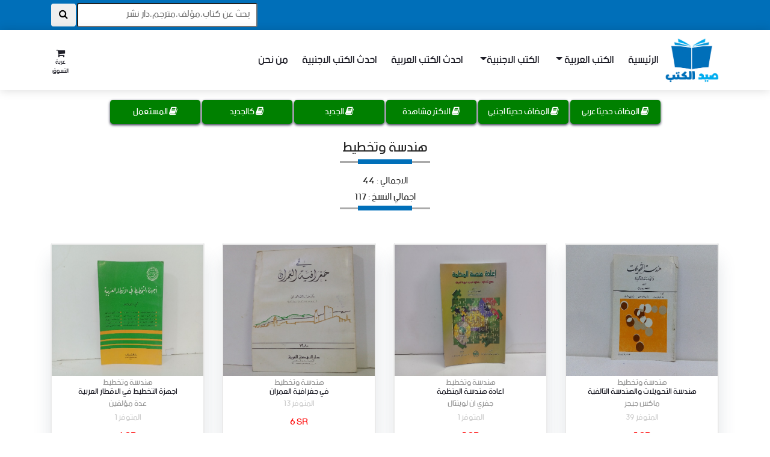

--- FILE ---
content_type: text/html; charset=UTF-8
request_url: https://saydelkutub.com/books.php?ca=%D9%87%D9%86%D8%AF%D8%B3%D8%A9%20%D9%88%D8%AA%D8%AE%D8%B7%D9%8A%D8%B7
body_size: 8318
content:

<!DOCTYPE html>

<html lang="ar">

<head>

	<meta charset="utf-8">

	<meta http-equiv="X-UA-Compatible" content="IE=edge">

	<meta name="viewport" content="width=device-width, initial-scale=1">

	<link rel="shortcut icon" href="img/ico.png">

	
			<title>هندسة وتخطيط</title>

			
		<meta name="description" content="صيد الكتب منصة عربية لتوفير الكتب و تسهيل الحصول عليها - انشئ متجرك لبيع الكتب اونلاين بكل سهولة" />

		<meta name="keywords" content="كتب عربية, مكتبة, متجر, كتاب, شراء, مؤلفات, تسوق, التسوق السريع, arabic, arabic books, arab books" />

		
	<meta name="robots" content="INDEX,FOLLOW" />

	<link rel="stylesheet" type="text/css" href="styles/bootstrap4/bootstrap.min.css">

	<link href="plugins/font-awesome-4.7.0/css/font-awesome.min.css" rel="stylesheet" type="text/css">

	<link rel="stylesheet" type="text/css" href="styles/main_styles6.css">

	<link rel="stylesheet" type="text/css" href="styles/responsive5.css">

	<style type="text/css">

	.dropdown-menu{min-width:100%;padding:0;font-size:1em;border:none;border-radius:0}.dropdown-menu>li>a{color:#000;padding:10px 15px}.dropdown-menu{left:auto;float:right;text-align:right}.dropdown-menu>li{display:block}.dropdown-menu>li>a:focus,.dropdown-menu>li>a:hover{color:#fff;background-color:#00adef}

	.catfootr{margin-top:3px;text-align:center}.catfootr a{color:#fff;width:150px;display:inline-block;background:#006fb9;border-radius:5px;box-shadow:0 2px 4px #2d2d46;line-height:40px;margin-bottom:6px;font-size:15px;text-decoration:none}



	.product_image img

	{

		height: 220px;

	}

	.product-item {

		height: 390px;

	}

	@media screen and (max-width: 906px){

		.product_image img {

			height: 150px;

		}

		.product-item {

			height: 325px;

		}

	}

</style>

<script src="js/jquery_2.2.0.min.js"></script>

</head>



<body>

	<div class="super_container">

		<header class="header trans_300">

			<div class="top_nav">

				<div class="container">

					<div class="row">

						<div class="col-md-6">

							<div class="top_nav_left"><div class="search-container">

								<form action="search.php">

									<button class="btn btn-default" type="submit"><i class="fa fa-search"></i></button>

									<input style="width: 300px; height: 40px; text-align: right; padding-right: 10px; border-radius: 3px;" type="text" placeholder="بحث عن كتاب،مؤلف،مترجم،دار نشر" name="se">



								</form>

							</div></div>

						</div>

						<div class="col-md-6 text-right">

							<div class="top_nav_right">



							</div>

						</div>

					</div>

				</div>

			</div>

			<!-- Main Navigation -->

			<div dir="rtl" class="main_nav_container">

				<div class="container">

					<div class="row">

						<div class="col-lg-12 text-right">



							<nav class="navbar">

								<a href="./"><img class="logo_sd" src="img/sd.png" alt="صيد الكتب"></a>

								<ul class="navbar_menu">



									<li><a href="./">الرئيسية</a></li>

									<li class="adel" class="dropdown">

										<a href="#" class="dropdown-toggle" data-toggle="dropdown" role="button" aria-haspopup="true" aria-expanded="false">الكتب العربية <span class="caret"></span></a>

										<ul style="min-width: 200px; height: 500px; overflow-y: auto;" class="dropdown-menu dropdown-menu-right">



											<li style="border-bottom: 1px #eee solid"><a href="books.php?ca=منوعات">منوعات</a></li><li style="border-bottom: 1px #eee solid"><a href="books.php?ca=مجلات">مجلات</a></li><li style="border-bottom: 1px #eee solid"><a href="books.php?ca=كتب قيمة">كتب قيمة</a></li><li style="border-bottom: 1px #eee solid"><a href="books.php?ca=كتب ممتازه">كتب ممتازه</a></li><li style="border-bottom: 1px #eee solid"><a href="books.php?ca=مكتبة اطفال">مكتبة اطفال</a></li><li style="border-bottom: 1px #eee solid"><a href="books.php?ca=ثقافة اسلامية">ثقافة اسلامية</a></li><li style="border-bottom: 1px #eee solid"><a href="books.php?ca=دينية">دينية</a></li><li style="border-bottom: 1px #eee solid"><a href="books.php?ca=تعليم وتدريس">تعليم وتدريس</a></li><li style="border-bottom: 1px #eee solid"><a href="books.php?ca=مجلدات غير مكتملة">مجلدات غير مكتملة</a></li><li style="border-bottom: 1px #eee solid"><a href="books.php?ca=ثقافة إسلامية">ثقافة إسلامية</a></li><li style="border-bottom: 1px #eee solid"><a href="books.php?ca=تكنولوجيا وبرمجة">تكنولوجيا وبرمجة</a></li><li style="border-bottom: 1px #eee solid"><a href="books.php?ca=شعر">شعر</a></li><li style="border-bottom: 1px #eee solid"><a href="books.php?ca=الصحة">الصحة</a></li><li style="border-bottom: 1px #eee solid"><a href="books.php?ca=قصص وروايات">قصص وروايات</a></li><li style="border-bottom: 1px #eee solid"><a href="books.php?ca=تربية">تربية</a></li><li style="border-bottom: 1px #eee solid"><a href="books.php?ca=حديث">حديث</a></li><li style="border-bottom: 1px #eee solid"><a href="books.php?ca=ثقافة عامة ومعلومات">ثقافة عامة ومعلومات</a></li><li style="border-bottom: 1px #eee solid"><a href="books.php?ca=محاسبة">محاسبة</a></li><li style="border-bottom: 1px #eee solid"><a href="books.php?ca=رياضيات">رياضيات</a></li><li style="border-bottom: 1px #eee solid"><a href="books.php?ca=جغرافيا ومناخ">جغرافيا ومناخ</a></li><li style="border-bottom: 1px #eee solid"><a href="books.php?ca=المجتمع">المجتمع</a></li><li style="border-bottom: 1px #eee solid"><a href="books.php?ca=رياضة">رياضة</a></li><li style="border-bottom: 1px #eee solid"><a href="books.php?ca=إدارة">إدارة</a></li><li style="border-bottom: 1px #eee solid"><a href="books.php?ca=إعلام">إعلام</a></li><li style="border-bottom: 1px #eee solid"><a href="books.php?ca=كيمياء">كيمياء</a></li><li style="border-bottom: 1px #eee solid"><a href="books.php?ca=المرأة والجمال">المرأة والجمال</a></li><li style="border-bottom: 1px #eee solid"><a href="books.php?ca=لغة عربية">لغة عربية</a></li><li style="border-bottom: 1px #eee solid"><a href="books.php?ca=اقتصاد">اقتصاد</a></li><li style="border-bottom: 1px #eee solid"><a href="books.php?ca=كتب مختارة">كتب مختارة</a></li><li style="border-bottom: 1px #eee solid"><a href="books.php?ca=اعلام">اعلام</a></li><li style="border-bottom: 1px #eee solid"><a href="books.php?ca=تصفية الكتب">تصفية الكتب</a></li><li style="border-bottom: 1px #eee solid"><a href="books.php?ca=إقتصاد">إقتصاد</a></li><li style="border-bottom: 1px #eee solid"><a href="books.php?ca=الطبخ">الطبخ</a></li><li style="border-bottom: 1px #eee solid"><a href="books.php?ca=الاسرة ">الاسرة </a></li><li style="border-bottom: 1px #eee solid"><a href="books.php?ca=مكتبات">مكتبات</a></li><li style="border-bottom: 1px #eee solid"><a href="books.php?ca=تنمية وتطوير الذات">تنمية وتطوير الذات</a></li><li style="border-bottom: 1px #eee solid"><a href="books.php?ca=تفسير">تفسير</a></li><li style="border-bottom: 1px #eee solid"><a href="books.php?ca=فقه">فقه</a></li><li style="border-bottom: 1px #eee solid"><a href="books.php?ca=نصوص ومذكرات ورسائل ودراسات ومقالات">نصوص ومذكرات ورسائل ودراسات ومقالات</a></li><li style="border-bottom: 1px #eee solid"><a href="books.php?ca=هندسة وتخطيط">هندسة وتخطيط</a></li><li style="border-bottom: 1px #eee solid"><a href="books.php?ca=ادارة">ادارة</a></li><li style="border-bottom: 1px #eee solid"><a href="books.php?ca=علم نفس">علم نفس</a></li><li style="border-bottom: 1px #eee solid"><a href="books.php?ca=فتاوى">فتاوى</a></li><li style="border-bottom: 1px #eee solid"><a href="books.php?ca=زراعة وثروة حيوانية">زراعة وثروة حيوانية</a></li><li style="border-bottom: 1px #eee solid"><a href="books.php?ca=جغرافية ">جغرافية </a></li><li style="border-bottom: 1px #eee solid"><a href="books.php?ca=التدخين والخمر والمخدرات">التدخين والخمر والمخدرات</a></li><li style="border-bottom: 1px #eee solid"><a href="books.php?ca=سياسة">سياسة</a></li><li style="border-bottom: 1px #eee solid"><a href="books.php?ca=تسويق">تسويق</a></li><li style="border-bottom: 1px #eee solid"><a href="books.php?ca=فيزياء">فيزياء</a></li><li style="border-bottom: 1px #eee solid"><a href="books.php?ca=صناعة">صناعة</a></li><li style="border-bottom: 1px #eee solid"><a href="books.php?ca=قانون">قانون</a></li><li style="border-bottom: 1px #eee solid"><a href="books.php?ca=غذاء">غذاء</a></li><li style="border-bottom: 1px #eee solid"><a href="books.php?ca=الأسرة">الأسرة</a></li><li style="border-bottom: 1px #eee solid"><a href="books.php?ca=تاريخ">تاريخ</a></li><li style="border-bottom: 1px #eee solid"><a href="books.php?ca=بنوك ومصارف">بنوك ومصارف</a></li><li style="border-bottom: 1px #eee solid"><a href="books.php?ca=البيئة">البيئة</a></li><li style="border-bottom: 1px #eee solid"><a href="books.php?ca=كتب يوجد عليها رطوبة">كتب يوجد عليها رطوبة</a></li><li style="border-bottom: 1px #eee solid"><a href="books.php?ca=اسعار خاصة">اسعار خاصة</a></li><li style="border-bottom: 1px #eee solid"><a href="books.php?ca=ادب ونثر">ادب ونثر</a></li><li style="border-bottom: 1px #eee solid"><a href="books.php?ca=مناهج">مناهج</a></li><li style="border-bottom: 1px #eee solid"><a href="books.php?ca=تنمية بشرية">تنمية بشرية</a></li><li style="border-bottom: 1px #eee solid"><a href="books.php?ca=السينما والمسرح">السينما والمسرح</a></li><li style="border-bottom: 1px #eee solid"><a href="books.php?ca=أدب ونثر">أدب ونثر</a></li><li style="border-bottom: 1px #eee solid"><a href="books.php?ca=بحوث ومصادر">بحوث ومصادر</a></li><li style="border-bottom: 1px #eee solid"><a href="books.php?ca=الشباب">الشباب</a></li><li style="border-bottom: 1px #eee solid"><a href="books.php?ca=قصص">قصص</a></li><li style="border-bottom: 1px #eee solid"><a href="books.php?ca=إستثمار">إستثمار</a></li><li style="border-bottom: 1px #eee solid"><a href="books.php?ca=كتب قديمة">كتب قديمة</a></li><li style="border-bottom: 1px #eee solid"><a href="books.php?ca=كتب ممتازة">كتب ممتازة</a></li><li style="border-bottom: 1px #eee solid"><a href="books.php?ca=كتب عربية مخفضة">كتب عربية مخفضة</a></li><li style="border-bottom: 1px #eee solid"><a href="books.php?ca=كتب توجد عليها مراجعات من الداخل">كتب توجد عليها مراجعات من الداخل</a></li><li style="border-bottom: 1px #eee solid"><a href="books.php?ca=ترجمة ولغات">ترجمة ولغات</a></li><li style="border-bottom: 1px #eee solid"><a href="books.php?ca=فقة">فقة</a></li><li style="border-bottom: 1px #eee solid"><a href="books.php?ca=منواعات">منواعات</a></li><li style="border-bottom: 1px #eee solid"><a href="books.php?ca=علم النفس">علم النفس</a></li><li style="border-bottom: 1px #eee solid"><a href="books.php?ca=الاسره">الاسره</a></li><li style="border-bottom: 1px #eee solid"><a href="books.php?ca=المراة والجمال">المراة والجمال</a></li><li style="border-bottom: 1px #eee solid"><a href="books.php?ca=اطفال">اطفال</a></li><li style="border-bottom: 1px #eee solid"><a href="books.php?ca=عدة مؤلفين ">عدة مؤلفين </a></li><li style="border-bottom: 1px #eee solid"><a href="books.php?ca=ممتاز">ممتاز</a></li><li style="border-bottom: 1px #eee solid"><a href="books.php?ca=استثمار">استثمار</a></li><li style="border-bottom: 1px #eee solid"><a href="books.php?ca=اداره">اداره</a></li><li style="border-bottom: 1px #eee solid"><a href="books.php?ca=كتب 10 ريال">كتب 10 ريال</a></li><li style="border-bottom: 1px #eee solid"><a href="books.php?ca=منوع">منوع</a></li><li style="border-bottom: 1px #eee solid"><a href="books.php?ca=كتب قيمه">كتب قيمه</a></li><li style="border-bottom: 1px #eee solid"><a href="books.php?ca=المجلة العربية">المجلة العربية</a></li><li style="border-bottom: 1px #eee solid"><a href="books.php?ca=عروض من 1 الى 5 ريال">عروض من 1 الى 5 ريال</a></li><li style="border-bottom: 1px #eee solid"><a href="books.php?ca=أحياء">أحياء</a></li><li style="border-bottom: 1px #eee solid"><a href="books.php?ca=حدي">حدي</a></li><li style="border-bottom: 1px #eee solid"><a href="books.php?ca=جداول ">جداول </a></li>
										</ul>

									</li>

									<li class="adel" class="dropdown">

										<a href="#" class="dropdown-toggle" data-toggle="dropdown" role="button" aria-haspopup="true" aria-expanded="false">الكتب الاجنبية<span class="caret"></span></a>

										<ul style="min-width: 200px; height: 500px; overflow-y: auto;" class="dropdown-menu dropdown-menu-right">



											<li style="border-bottom: 1px #eee solid"><a href="books.php?ca=Mix">Mix</a></li><li style="border-bottom: 1px #eee solid"><a href="books.php?ca=Family">Family</a></li><li style="border-bottom: 1px #eee solid"><a href="books.php?ca=Stories and novels">Stories and novels</a></li><li style="border-bottom: 1px #eee solid"><a href="books.php?ca=Petroleum, Oil and Energy">Petroleum, Oil and Energy</a></li>
										</ul>

									</li>

									<li><a href="books_ar.php">احدث الكتب العربية</a></li>

									<li><a href="books_en.php">احدث الكتب الاجنبية</a></li>

									<li><a href="about.php">من نحن</a></li>


								</ul>



							</nav>

							<nav style="float: left; left: -25px;" class="navbar navbar_left">

							<ul class="navbar_user">	

								<li class="checkout">

									<a class="add-qty" href="cart.php">

										<i class="fa fa-shopping-cart"></i><span style="font-size: 10px">عربة التسوق</span>

										


									</a>

								</li>

							</ul>



							<ul class="navbar_user">

								<div class="div-only-mobile hamburger_container">

									<li class="checkout">

										<div style="display: flex;flex-direction: column;width: 40px;height: 40px;">

											<i class="fa fa-bars"></i><span style="font-size: 10px">قائمة الموقع</span>

										</div>

									</li>

								</div>

							</ul>



						</nav>

					</div>

				</div>

			</div>

		</div>



		<div id="myDIV" dir="rtl" class="div-only-mobile">



			<form action="search.php" class="">



				<input autocomplete="off" id="search_id" class="form-control" type="text" name="se" placeholder="بحث عن كتاب،مؤلف،مترجم،دار نشر">

				<button style="position: absolute; left: 0; top: 0;" class="btn">

					<i class="fa fa-search"></i>

				</button>



				<div id="myInputautocomplete-list" class="autocomplete-items">



				</div>

			</form>

		</div>

	</header>

	<div class="fs_menu_overlay"></div>

	<div class="hamburger_menu">

		<div class="hamburger_close"><i class="fa fa-times" aria-hidden="true"></i></div>

		<div class="hamburger_menu_content text-right">

			<ul class="menu_top_nav">

				
					<li class="menu_item"><a href="./">الرئيسية</a></li>

					<li class="menu_item has-children">

						<a href="#"><i class="fa fa-angle-down"></i> الكتب العربية</a>

						<ul style="height: 250px; overflow-y: auto;" class="menu_selection">

							<li><a href="books.php?ca=منوعات">منوعات</a></li><li><a href="books.php?ca=مجلات">مجلات</a></li><li><a href="books.php?ca=كتب قيمة">كتب قيمة</a></li><li><a href="books.php?ca=كتب ممتازه">كتب ممتازه</a></li><li><a href="books.php?ca=مكتبة اطفال">مكتبة اطفال</a></li><li><a href="books.php?ca=ثقافة اسلامية">ثقافة اسلامية</a></li><li><a href="books.php?ca=دينية">دينية</a></li><li><a href="books.php?ca=تعليم وتدريس">تعليم وتدريس</a></li><li><a href="books.php?ca=مجلدات غير مكتملة">مجلدات غير مكتملة</a></li><li><a href="books.php?ca=ثقافة إسلامية">ثقافة إسلامية</a></li><li><a href="books.php?ca=تكنولوجيا وبرمجة">تكنولوجيا وبرمجة</a></li><li><a href="books.php?ca=شعر">شعر</a></li><li><a href="books.php?ca=الصحة">الصحة</a></li><li><a href="books.php?ca=قصص وروايات">قصص وروايات</a></li><li><a href="books.php?ca=تربية">تربية</a></li><li><a href="books.php?ca=حديث">حديث</a></li><li><a href="books.php?ca=ثقافة عامة ومعلومات">ثقافة عامة ومعلومات</a></li><li><a href="books.php?ca=محاسبة">محاسبة</a></li><li><a href="books.php?ca=رياضيات">رياضيات</a></li><li><a href="books.php?ca=جغرافيا ومناخ">جغرافيا ومناخ</a></li><li><a href="books.php?ca=المجتمع">المجتمع</a></li><li><a href="books.php?ca=رياضة">رياضة</a></li><li><a href="books.php?ca=إدارة">إدارة</a></li><li><a href="books.php?ca=إعلام">إعلام</a></li><li><a href="books.php?ca=كيمياء">كيمياء</a></li><li><a href="books.php?ca=المرأة والجمال">المرأة والجمال</a></li><li><a href="books.php?ca=لغة عربية">لغة عربية</a></li><li><a href="books.php?ca=اقتصاد">اقتصاد</a></li><li><a href="books.php?ca=كتب مختارة">كتب مختارة</a></li><li><a href="books.php?ca=اعلام">اعلام</a></li><li><a href="books.php?ca=تصفية الكتب">تصفية الكتب</a></li><li><a href="books.php?ca=إقتصاد">إقتصاد</a></li><li><a href="books.php?ca=الطبخ">الطبخ</a></li><li><a href="books.php?ca=الاسرة ">الاسرة </a></li><li><a href="books.php?ca=مكتبات">مكتبات</a></li><li><a href="books.php?ca=تنمية وتطوير الذات">تنمية وتطوير الذات</a></li><li><a href="books.php?ca=تفسير">تفسير</a></li><li><a href="books.php?ca=فقه">فقه</a></li><li><a href="books.php?ca=نصوص ومذكرات ورسائل ودراسات ومقالات">نصوص ومذكرات ورسائل ودراسات ومقالات</a></li><li><a href="books.php?ca=هندسة وتخطيط">هندسة وتخطيط</a></li><li><a href="books.php?ca=ادارة">ادارة</a></li><li><a href="books.php?ca=علم نفس">علم نفس</a></li><li><a href="books.php?ca=فتاوى">فتاوى</a></li><li><a href="books.php?ca=زراعة وثروة حيوانية">زراعة وثروة حيوانية</a></li><li><a href="books.php?ca=جغرافية ">جغرافية </a></li><li><a href="books.php?ca=التدخين والخمر والمخدرات">التدخين والخمر والمخدرات</a></li><li><a href="books.php?ca=سياسة">سياسة</a></li><li><a href="books.php?ca=تسويق">تسويق</a></li><li><a href="books.php?ca=فيزياء">فيزياء</a></li><li><a href="books.php?ca=صناعة">صناعة</a></li><li><a href="books.php?ca=قانون">قانون</a></li><li><a href="books.php?ca=غذاء">غذاء</a></li><li><a href="books.php?ca=الأسرة">الأسرة</a></li><li><a href="books.php?ca=تاريخ">تاريخ</a></li><li><a href="books.php?ca=بنوك ومصارف">بنوك ومصارف</a></li><li><a href="books.php?ca=البيئة">البيئة</a></li><li><a href="books.php?ca=كتب يوجد عليها رطوبة">كتب يوجد عليها رطوبة</a></li><li><a href="books.php?ca=اسعار خاصة">اسعار خاصة</a></li><li><a href="books.php?ca=ادب ونثر">ادب ونثر</a></li><li><a href="books.php?ca=مناهج">مناهج</a></li><li><a href="books.php?ca=تنمية بشرية">تنمية بشرية</a></li><li><a href="books.php?ca=السينما والمسرح">السينما والمسرح</a></li><li><a href="books.php?ca=أدب ونثر">أدب ونثر</a></li><li><a href="books.php?ca=بحوث ومصادر">بحوث ومصادر</a></li><li><a href="books.php?ca=الشباب">الشباب</a></li><li><a href="books.php?ca=قصص">قصص</a></li><li><a href="books.php?ca=إستثمار">إستثمار</a></li><li><a href="books.php?ca=كتب قديمة">كتب قديمة</a></li><li><a href="books.php?ca=كتب ممتازة">كتب ممتازة</a></li><li><a href="books.php?ca=كتب عربية مخفضة">كتب عربية مخفضة</a></li><li><a href="books.php?ca=كتب توجد عليها مراجعات من الداخل">كتب توجد عليها مراجعات من الداخل</a></li><li><a href="books.php?ca=ترجمة ولغات">ترجمة ولغات</a></li><li><a href="books.php?ca=فقة">فقة</a></li><li><a href="books.php?ca=منواعات">منواعات</a></li><li><a href="books.php?ca=علم النفس">علم النفس</a></li><li><a href="books.php?ca=الاسره">الاسره</a></li><li><a href="books.php?ca=المراة والجمال">المراة والجمال</a></li><li><a href="books.php?ca=اطفال">اطفال</a></li><li><a href="books.php?ca=عدة مؤلفين ">عدة مؤلفين </a></li><li><a href="books.php?ca=ممتاز">ممتاز</a></li><li><a href="books.php?ca=استثمار">استثمار</a></li><li><a href="books.php?ca=اداره">اداره</a></li><li><a href="books.php?ca=كتب 10 ريال">كتب 10 ريال</a></li><li><a href="books.php?ca=منوع">منوع</a></li><li><a href="books.php?ca=كتب قيمه">كتب قيمه</a></li><li><a href="books.php?ca=المجلة العربية">المجلة العربية</a></li><li><a href="books.php?ca=عروض من 1 الى 5 ريال">عروض من 1 الى 5 ريال</a></li><li><a href="books.php?ca=أحياء">أحياء</a></li><li><a href="books.php?ca=حدي">حدي</a></li><li><a href="books.php?ca=جداول ">جداول </a></li>


						</ul>

					</li>

					<li class="menu_item has-children">

						<a href="#"><i class="fa fa-angle-down"></i> الكتب الاجنبية</a>

						<ul style="height: 250px; overflow-y: auto;" class="menu_selection">

							<li><a href="books.php?ca=Mix">Mix</a></li><li><a href="books.php?ca=Family">Family</a></li><li><a href="books.php?ca=Stories and novels">Stories and novels</a></li><li><a href="books.php?ca=Petroleum, Oil and Energy">Petroleum, Oil and Energy</a></li>


						</ul>

					</li>

					<li class="menu_item"><a href="books_ar.php">احدث الكتب العربية</a></li>

									<li class="menu_item"><a href="books_en.php">احدث الكتب الاجنبية</a></li>

					



					<li class="menu_item"><a href="about.php">من نحن</a></li>

				</ul>

			</div>

		</div>

		<br>

		<br>

		<br>

		<br>



<!-- <div id="demo" class="carousel slide" data-ride="carousel">

  <div class="carousel-inner">



    <div class="carousel-item active">

      <a href="https://fastorder.store/offer_ramadan.php"><img style="width: 100%" src="img/ramadan_m.jpeg" alt="معرض الكتب المخفضة"></a>

    </div>



  </div>

  <a class="carousel-control-prev" href="#demo" data-slide="prev">

    <span class="carousel-control-prev-icon"></span>

  </a>

  <a class="carousel-control-next" href="#demo" data-slide="next">

    <span class="carousel-control-next-icon"></span>

  </a>

</div> -->




<div style="margin-top: 70px" class="catfootr hed4" dir="rtl">



		<a style="background-color: green" href="books_ar.php"><i class="fa fa-book"></i> المضاف حديثا عربي</a>



		<a style="background-color: green" href="books_en.php"><i class="fa fa-book"></i> المضاف حديثا اجنبي</a>



		<a style="background-color: green" href="sort.php?s=most_vw"><i class="fa fa-book"></i> الاكثر مشاهدة</a>



		<a style="background-color: green" href="sort.php?s=new"><i class="fa fa-book"></i> الجديد</a>



		<a style="background-color: green" href="sort.php?s=new2"><i class="fa fa-book"></i> كالجديد</a>



		<a style="background-color: green" href="sort.php?s=used"><i class="fa fa-book"></i> المستعمل</a>



	</div>


<div class="container">
	<div class="hed">
		<div dir="rtl" class="hi">
			<h4 class="about-header">هندسة وتخطيط</h4>
		</div>
		<div class="line">
			<span></span>
		</div>
	</div>

	<div class="hed">
		<div class="hi">
			<h5 class="about-header">الاجمالي : 44</h5>
			<h5 class="about-header">اجمالي النسخ : 117</h5>
		</div>
		<div class="line">
			<span></span>
		</div>
	</div>

	<div class="row">
					<div class="col-md-3">
				<a href="book.php?n=205839"><div class="product-grid">
					<div class="product-item men">
						<div class="product discount product_filter">
							<div class="product_image">
								<img src="https://fastorder.store/img/offers/696e2bd44baa7.jpg" alt="اجهزة التخطيط في الاقطار العربية">							</div>
							
							<p style="margin-top: 5px; margin-bottom: 0; line-height: 14px;" class="text-center">هندسة وتخطيط</p>
							<div class="product_info">
								<h6 class="product_name"><a href="book.php?n=205839">اجهزة التخطيط في الاقطار العربية</a></h6>
								<p style="margin-top: -8px; margin-bottom: 0;" class="text-center">عدة مؤلفين </p>
								<p style="color: #cecece;" class="product-category">المتوفر 1</p>
								<div style="margin-top: -8px; margin-bottom: 0;" class="product_price">6 SR</div>
							</div>
						</div>
						<input type="hidden" id="is_fast_order" value="1" name="is_fast_order">
						<div id="205839" class="red_button add_to_cart_button"><div style="color: #fff">اضف للعربة <i class="fa fa-shopping-cart"></i></div></div>
					</div>
				</div></a>
			</div>
						<div class="col-md-3">
				<a href="book.php?n=99732"><div class="product-grid">
					<div class="product-item men">
						<div class="product discount product_filter">
							<div class="product_image">
								<img src="https://fastorder.store/img/offers/63942d29df04b.jpg" alt="في جغرافية العمران">							</div>
							
							<p style="margin-top: 5px; margin-bottom: 0; line-height: 14px;" class="text-center">هندسة وتخطيط</p>
							<div class="product_info">
								<h6 class="product_name"><a href="book.php?n=99732">في جغرافية العمران</a></h6>
								<p style="margin-top: -8px; margin-bottom: 0;" class="text-center"></p>
								<p style="color: #cecece;" class="product-category">المتوفر 13</p>
								<div style="margin-top: -8px; margin-bottom: 0;" class="product_price">6 SR</div>
							</div>
						</div>
						<input type="hidden" id="is_fast_order" value="1" name="is_fast_order">
						<div id="99732" class="red_button add_to_cart_button"><div style="color: #fff">اضف للعربة <i class="fa fa-shopping-cart"></i></div></div>
					</div>
				</div></a>
			</div>
						<div class="col-md-3">
				<a href="book.php?n=204363"><div class="product-grid">
					<div class="product-item men">
						<div class="product discount product_filter">
							<div class="product_image">
								<img src="https://fastorder.store/img/offers/695e494f6b5bd.jpg" alt="اعادة هندسة المنظمة">							</div>
							
							<p style="margin-top: 5px; margin-bottom: 0; line-height: 14px;" class="text-center">هندسة وتخطيط</p>
							<div class="product_info">
								<h6 class="product_name"><a href="book.php?n=204363">اعادة هندسة المنظمة</a></h6>
								<p style="margin-top: -8px; margin-bottom: 0;" class="text-center">جفري ان لوينثال</p>
								<p style="color: #cecece;" class="product-category">المتوفر 1</p>
								<div style="margin-top: -8px; margin-bottom: 0;" class="product_price">5 SR</div>
							</div>
						</div>
						<input type="hidden" id="is_fast_order" value="1" name="is_fast_order">
						<div id="204363" class="red_button add_to_cart_button"><div style="color: #fff">اضف للعربة <i class="fa fa-shopping-cart"></i></div></div>
					</div>
				</div></a>
			</div>
						<div class="col-md-3">
				<a href="book.php?n=159080"><div class="product-grid">
					<div class="product-item men">
						<div class="product discount product_filter">
							<div class="product_image">
								<img src="https://fastorder.store/img/offers/6798c2b9a65dc.jpg" alt="هندسة التحويلات والهندسة التالفية">							</div>
							
							<p style="margin-top: 5px; margin-bottom: 0; line-height: 14px;" class="text-center">هندسة وتخطيط</p>
							<div class="product_info">
								<h6 class="product_name"><a href="book.php?n=159080">هندسة التحويلات والهندسة التالفية</a></h6>
								<p style="margin-top: -8px; margin-bottom: 0;" class="text-center">ماكس جيجر</p>
								<p style="color: #cecece;" class="product-category">المتوفر 39</p>
								<div style="margin-top: -8px; margin-bottom: 0;" class="product_price">5 SR</div>
							</div>
						</div>
						<input type="hidden" id="is_fast_order" value="1" name="is_fast_order">
						<div id="159080" class="red_button add_to_cart_button"><div style="color: #fff">اضف للعربة <i class="fa fa-shopping-cart"></i></div></div>
					</div>
				</div></a>
			</div>
						<div class="col-md-3">
				<a href="book.php?n=184208"><div class="product-grid">
					<div class="product-item men">
						<div class="product discount product_filter">
							<div class="product_image">
								<img src="https://fastorder.store/img/offers/6863bf24b0d0e.jpg" alt="حساب التفاضل والهندسة التحليلية">							</div>
							
							<p style="margin-top: 5px; margin-bottom: 0; line-height: 14px;" class="text-center">هندسة وتخطيط</p>
							<div class="product_info">
								<h6 class="product_name"><a href="book.php?n=184208">حساب التفاضل والهندسة التحليلية</a></h6>
								<p style="margin-top: -8px; margin-bottom: 0;" class="text-center">ابراهيم سرميني</p>
								<p style="color: #cecece;" class="product-category">المتوفر 1</p>
								<div style="margin-top: -8px; margin-bottom: 0;" class="product_price">15 SR</div>
							</div>
						</div>
						<input type="hidden" id="is_fast_order" value="1" name="is_fast_order">
						<div id="184208" class="red_button add_to_cart_button"><div style="color: #fff">اضف للعربة <i class="fa fa-shopping-cart"></i></div></div>
					</div>
				</div></a>
			</div>
						<div class="col-md-3">
				<a href="book.php?n=197814"><div class="product-grid">
					<div class="product-item men">
						<div class="product discount product_filter">
							<div class="product_image">
								<img src="https://fastorder.store/img/offers/68f09d5f5d06b.jpg" alt="اسس تصميم الابنيية السكنية ">							</div>
							
							<p style="margin-top: 5px; margin-bottom: 0; line-height: 14px;" class="text-center">هندسة وتخطيط</p>
							<div class="product_info">
								<h6 class="product_name"><a href="book.php?n=197814">اسس تصميم الابنيية السكنية </a></h6>
								<p style="margin-top: -8px; margin-bottom: 0;" class="text-center">عدة مؤلفين </p>
								<p style="color: #cecece;" class="product-category">المتوفر 1</p>
								<div style="margin-top: -8px; margin-bottom: 0;" class="product_price">6 SR</div>
							</div>
						</div>
						<input type="hidden" id="is_fast_order" value="1" name="is_fast_order">
						<div id="197814" class="red_button add_to_cart_button"><div style="color: #fff">اضف للعربة <i class="fa fa-shopping-cart"></i></div></div>
					</div>
				</div></a>
			</div>
						<div class="col-md-3">
				<a href="book.php?n=196999"><div class="product-grid">
					<div class="product-item men">
						<div class="product discount product_filter">
							<div class="product_image">
								<img src="https://fastorder.store/img/offers/68e7b75e0fe2e.jpg" alt="تطبيقات الميكانيكا الهندسية ج3">							</div>
							
							<p style="margin-top: 5px; margin-bottom: 0; line-height: 14px;" class="text-center">هندسة وتخطيط</p>
							<div class="product_info">
								<h6 class="product_name"><a href="book.php?n=196999">تطبيقات الميكانيكا الهندسية ج3</a></h6>
								<p style="margin-top: -8px; margin-bottom: 0;" class="text-center">عدة مؤلفين</p>
								<p style="color: #cecece;" class="product-category">المتوفر 1</p>
								<div style="margin-top: -8px; margin-bottom: 0;" class="product_price">5 SR</div>
							</div>
						</div>
						<input type="hidden" id="is_fast_order" value="1" name="is_fast_order">
						<div id="196999" class="red_button add_to_cart_button"><div style="color: #fff">اضف للعربة <i class="fa fa-shopping-cart"></i></div></div>
					</div>
				</div></a>
			</div>
						<div class="col-md-3">
				<a href="book.php?n=167863"><div class="product-grid">
					<div class="product-item men">
						<div class="product discount product_filter">
							<div class="product_image">
								<img src="https://fastorder.store/img/offers/67dfeed7ad13f.jpg" alt="قاموس حمادة للمنشات الهندسية">							</div>
							
							<p style="margin-top: 5px; margin-bottom: 0; line-height: 14px;" class="text-center">هندسة وتخطيط</p>
							<div class="product_info">
								<h6 class="product_name"><a href="book.php?n=167863">قاموس حمادة للمنشات الهندسية</a></h6>
								<p style="margin-top: -8px; margin-bottom: 0;" class="text-center">محمد مصطفى </p>
								<p style="color: #cecece;" class="product-category">المتوفر 1</p>
								<div style="margin-top: -8px; margin-bottom: 0;" class="product_price">8 SR</div>
							</div>
						</div>
						<input type="hidden" id="is_fast_order" value="1" name="is_fast_order">
						<div id="167863" class="red_button add_to_cart_button"><div style="color: #fff">اضف للعربة <i class="fa fa-shopping-cart"></i></div></div>
					</div>
				</div></a>
			</div>
						<div class="col-md-3">
				<a href="book.php?n=156876"><div class="product-grid">
					<div class="product-item men">
						<div class="product discount product_filter">
							<div class="product_image">
								<img src="https://fastorder.store/img/offers/677ccfe8c4d87.jpg" alt="اصول هندسة الديكور ">							</div>
							
							<p style="margin-top: 5px; margin-bottom: 0; line-height: 14px;" class="text-center">هندسة وتخطيط</p>
							<div class="product_info">
								<h6 class="product_name"><a href="book.php?n=156876">اصول هندسة الديكور </a></h6>
								<p style="margin-top: -8px; margin-bottom: 0;" class="text-center">فارس ضاهر</p>
								<p style="color: #cecece;" class="product-category">المتوفر 6</p>
								<div style="margin-top: -8px; margin-bottom: 0;" class="product_price">6 SR</div>
							</div>
						</div>
						<input type="hidden" id="is_fast_order" value="1" name="is_fast_order">
						<div id="156876" class="red_button add_to_cart_button"><div style="color: #fff">اضف للعربة <i class="fa fa-shopping-cart"></i></div></div>
					</div>
				</div></a>
			</div>
						<div class="col-md-3">
				<a href="book.php?n=185050"><div class="product-grid">
					<div class="product-item men">
						<div class="product discount product_filter">
							<div class="product_image">
								<img src="https://fastorder.store/img/offers/686e4f183f6db.jpg" alt="الظل والمنظور الهندسي">							</div>
							
							<p style="margin-top: 5px; margin-bottom: 0; line-height: 14px;" class="text-center">هندسة وتخطيط</p>
							<div class="product_info">
								<h6 class="product_name"><a href="book.php?n=185050">الظل والمنظور الهندسي</a></h6>
								<p style="margin-top: -8px; margin-bottom: 0;" class="text-center">محمد الدراسية</p>
								<p style="color: #cecece;" class="product-category">المتوفر 1</p>
								<div style="margin-top: -8px; margin-bottom: 0;" class="product_price">7 SR</div>
							</div>
						</div>
						<input type="hidden" id="is_fast_order" value="1" name="is_fast_order">
						<div id="185050" class="red_button add_to_cart_button"><div style="color: #fff">اضف للعربة <i class="fa fa-shopping-cart"></i></div></div>
					</div>
				</div></a>
			</div>
						<div class="col-md-3">
				<a href="book.php?n=163503"><div class="product-grid">
					<div class="product-item men">
						<div class="product discount product_filter">
							<div class="product_image">
								<img src="https://fastorder.store/img/offers/67b70b12b6a2a.jpg" alt="الرسم الثلاثي الابعاد الرقمي ج1">							</div>
							
							<p style="margin-top: 5px; margin-bottom: 0; line-height: 14px;" class="text-center">هندسة وتخطيط</p>
							<div class="product_info">
								<h6 class="product_name"><a href="book.php?n=163503">الرسم الثلاثي الابعاد الرقمي ج1</a></h6>
								<p style="margin-top: -8px; margin-bottom: 0;" class="text-center">عدة مؤلفين</p>
								<p style="color: #cecece;" class="product-category">المتوفر 1</p>
								<div style="margin-top: -8px; margin-bottom: 0;" class="product_price">8 SR</div>
							</div>
						</div>
						<input type="hidden" id="is_fast_order" value="1" name="is_fast_order">
						<div id="163503" class="red_button add_to_cart_button"><div style="color: #fff">اضف للعربة <i class="fa fa-shopping-cart"></i></div></div>
					</div>
				</div></a>
			</div>
						<div class="col-md-3">
				<a href="book.php?n=184558"><div class="product-grid">
					<div class="product-item men">
						<div class="product discount product_filter">
							<div class="product_image">
								<img src="https://fastorder.store/img/offers/6868bbed13b4a.jpg" alt="الجيولوجيا الهندسية ج2">							</div>
							
							<p style="margin-top: 5px; margin-bottom: 0; line-height: 14px;" class="text-center">هندسة وتخطيط</p>
							<div class="product_info">
								<h6 class="product_name"><a href="book.php?n=184558">الجيولوجيا الهندسية ج2</a></h6>
								<p style="margin-top: -8px; margin-bottom: 0;" class="text-center">محمد سالم</p>
								<p style="color: #cecece;" class="product-category">المتوفر 2</p>
								<div style="margin-top: -8px; margin-bottom: 0;" class="product_price">5 SR</div>
							</div>
						</div>
						<input type="hidden" id="is_fast_order" value="1" name="is_fast_order">
						<div id="184558" class="red_button add_to_cart_button"><div style="color: #fff">اضف للعربة <i class="fa fa-shopping-cart"></i></div></div>
					</div>
				</div></a>
			</div>
						<div class="col-md-3">
				<a href="book.php?n=182522"><div class="product-grid">
					<div class="product-item men">
						<div class="product discount product_filter">
							<div class="product_image">
								<img src="https://fastorder.store/img/offers/68567fdd81c11.jpg" alt="هندسة المواني والمنشات البحرية ج2/1 مكتمل ">							</div>
							
							<p style="margin-top: 5px; margin-bottom: 0; line-height: 14px;" class="text-center">هندسة وتخطيط</p>
							<div class="product_info">
								<h6 class="product_name"><a href="book.php?n=182522">هندسة المواني والمنشات البحرية ج2/1 مكتمل </a></h6>
								<p style="margin-top: -8px; margin-bottom: 0;" class="text-center">عدة مؤلفين</p>
								<p style="color: #cecece;" class="product-category">المتوفر 1</p>
								<div style="margin-top: -8px; margin-bottom: 0;" class="product_price">20 SR</div>
							</div>
						</div>
						<input type="hidden" id="is_fast_order" value="1" name="is_fast_order">
						<div id="182522" class="red_button add_to_cart_button"><div style="color: #fff">اضف للعربة <i class="fa fa-shopping-cart"></i></div></div>
					</div>
				</div></a>
			</div>
						<div class="col-md-3">
				<a href="book.php?n=181475"><div class="product-grid">
					<div class="product-item men">
						<div class="product discount product_filter">
							<div class="product_image">
								<img src="https://fastorder.store/img/offers/684d29fa96107.jpg" alt="سجل بحوث المؤتمر الهندسي السعودي الخامس">							</div>
							
							<p style="margin-top: 5px; margin-bottom: 0; line-height: 14px;" class="text-center">هندسة وتخطيط</p>
							<div class="product_info">
								<h6 class="product_name"><a href="book.php?n=181475">سجل بحوث المؤتمر الهندسي السعودي الخامس</a></h6>
								<p style="margin-top: -8px; margin-bottom: 0;" class="text-center">عدة مؤلفين</p>
								<p style="color: #cecece;" class="product-category">المتوفر 1</p>
								<div style="margin-top: -8px; margin-bottom: 0;" class="product_price">10 SR</div>
							</div>
						</div>
						<input type="hidden" id="is_fast_order" value="1" name="is_fast_order">
						<div id="181475" class="red_button add_to_cart_button"><div style="color: #fff">اضف للعربة <i class="fa fa-shopping-cart"></i></div></div>
					</div>
				</div></a>
			</div>
						<div class="col-md-3">
				<a href="book.php?n=179326"><div class="product-grid">
					<div class="product-item men">
						<div class="product discount product_filter">
							<div class="product_image">
								<img src="https://fastorder.store/img/offers/683810a59728d.jpg" alt="هندسة الموانى والمنشات البحرية ج1">							</div>
							
							<p style="margin-top: 5px; margin-bottom: 0; line-height: 14px;" class="text-center">هندسة وتخطيط</p>
							<div class="product_info">
								<h6 class="product_name"><a href="book.php?n=179326">هندسة الموانى والمنشات البحرية ج1</a></h6>
								<p style="margin-top: -8px; margin-bottom: 0;" class="text-center">عدة مؤلفين</p>
								<p style="color: #cecece;" class="product-category">المتوفر 1</p>
								<div style="margin-top: -8px; margin-bottom: 0;" class="product_price">6 SR</div>
							</div>
						</div>
						<input type="hidden" id="is_fast_order" value="1" name="is_fast_order">
						<div id="179326" class="red_button add_to_cart_button"><div style="color: #fff">اضف للعربة <i class="fa fa-shopping-cart"></i></div></div>
					</div>
				</div></a>
			</div>
						<div class="col-md-3">
				<a href="book.php?n=153498"><div class="product-grid">
					<div class="product-item men">
						<div class="product discount product_filter">
							<div class="product_image">
								<img src="https://fastorder.store/img/offers/675139e407029.jpg" alt="إصلاح المحركات الكهربية ج2">							</div>
							
							<p style="margin-top: 5px; margin-bottom: 0; line-height: 14px;" class="text-center">هندسة وتخطيط</p>
							<div class="product_info">
								<h6 class="product_name"><a href="book.php?n=153498">إصلاح المحركات الكهربية ج2</a></h6>
								<p style="margin-top: -8px; margin-bottom: 0;" class="text-center"></p>
								<p style="color: #cecece;" class="product-category">المتوفر 8</p>
								<div style="margin-top: -8px; margin-bottom: 0;" class="product_price">5 SR</div>
							</div>
						</div>
						<input type="hidden" id="is_fast_order" value="1" name="is_fast_order">
						<div id="153498" class="red_button add_to_cart_button"><div style="color: #fff">اضف للعربة <i class="fa fa-shopping-cart"></i></div></div>
					</div>
				</div></a>
			</div>
						<div class="col-md-3">
				<a href="book.php?n=159460"><div class="product-grid">
					<div class="product-item men">
						<div class="product discount product_filter">
							<div class="product_image">
								<img src="https://fastorder.store/img/offers/67a092d2a7393.jpg" alt="الاسكان ومفهوم التخطيط الاسكاني ">							</div>
							
							<p style="margin-top: 5px; margin-bottom: 0; line-height: 14px;" class="text-center">هندسة وتخطيط</p>
							<div class="product_info">
								<h6 class="product_name"><a href="book.php?n=159460">الاسكان ومفهوم التخطيط الاسكاني </a></h6>
								<p style="margin-top: -8px; margin-bottom: 0;" class="text-center">عبدالرسول الموسى </p>
								<p style="color: #cecece;" class="product-category">المتوفر 4</p>
								<div style="margin-top: -8px; margin-bottom: 0;" class="product_price">6 SR</div>
							</div>
						</div>
						<input type="hidden" id="is_fast_order" value="1" name="is_fast_order">
						<div id="159460" class="red_button add_to_cart_button"><div style="color: #fff">اضف للعربة <i class="fa fa-shopping-cart"></i></div></div>
					</div>
				</div></a>
			</div>
						<div class="col-md-3">
				<a href="book.php?n=166830"><div class="product-grid">
					<div class="product-item men">
						<div class="product discount product_filter">
							<div class="product_image">
								<img src="https://fastorder.store/img/offers/67d88eaf34636.jpg" alt="الجيولوجيا الهندسية ج2">							</div>
							
							<p style="margin-top: 5px; margin-bottom: 0; line-height: 14px;" class="text-center">هندسة وتخطيط</p>
							<div class="product_info">
								<h6 class="product_name"><a href="book.php?n=166830">الجيولوجيا الهندسية ج2</a></h6>
								<p style="margin-top: -8px; margin-bottom: 0;" class="text-center">محمود سالم</p>
								<p style="color: #cecece;" class="product-category">المتوفر 1</p>
								<div style="margin-top: -8px; margin-bottom: 0;" class="product_price">8 SR</div>
							</div>
						</div>
						<input type="hidden" id="is_fast_order" value="1" name="is_fast_order">
						<div id="166830" class="red_button add_to_cart_button"><div style="color: #fff">اضف للعربة <i class="fa fa-shopping-cart"></i></div></div>
					</div>
				</div></a>
			</div>
						<div class="col-md-3">
				<a href="book.php?n=165697"><div class="product-grid">
					<div class="product-item men">
						<div class="product discount product_filter">
							<div class="product_image">
								<img src="https://fastorder.store/img/offers/67cf50b721959.jpg" alt="مبادى في هندسة المساحة">							</div>
							
							<p style="margin-top: 5px; margin-bottom: 0; line-height: 14px;" class="text-center">هندسة وتخطيط</p>
							<div class="product_info">
								<h6 class="product_name"><a href="book.php?n=165697">مبادى في هندسة المساحة</a></h6>
								<p style="margin-top: -8px; margin-bottom: 0;" class="text-center">عدة مؤلفين</p>
								<p style="color: #cecece;" class="product-category">المتوفر 2</p>
								<div style="margin-top: -8px; margin-bottom: 0;" class="product_price">8 SR</div>
							</div>
						</div>
						<input type="hidden" id="is_fast_order" value="1" name="is_fast_order">
						<div id="165697" class="red_button add_to_cart_button"><div style="color: #fff">اضف للعربة <i class="fa fa-shopping-cart"></i></div></div>
					</div>
				</div></a>
			</div>
						<div class="col-md-3">
				<a href="book.php?n=165635"><div class="product-grid">
					<div class="product-item men">
						<div class="product discount product_filter">
							<div class="product_image">
								<img src="https://fastorder.store/img/offers/67cf36483cf48.jpg" alt="المسكن ">							</div>
							
							<p style="margin-top: 5px; margin-bottom: 0; line-height: 14px;" class="text-center">هندسة وتخطيط</p>
							<div class="product_info">
								<h6 class="product_name"><a href="book.php?n=165635">المسكن </a></h6>
								<p style="margin-top: -8px; margin-bottom: 0;" class="text-center">عدة مؤلفين</p>
								<p style="color: #cecece;" class="product-category">المتوفر 1</p>
								<div style="margin-top: -8px; margin-bottom: 0;" class="product_price">10 SR</div>
							</div>
						</div>
						<input type="hidden" id="is_fast_order" value="1" name="is_fast_order">
						<div id="165635" class="red_button add_to_cart_button"><div style="color: #fff">اضف للعربة <i class="fa fa-shopping-cart"></i></div></div>
					</div>
				</div></a>
			</div>
						<div class="col-md-3">
				<a href="book.php?n=164840"><div class="product-grid">
					<div class="product-item men">
						<div class="product discount product_filter">
							<div class="product_image">
								<img src="https://fastorder.store/img/offers/67c062ceec518.jpg" alt="تخطيط المنهج وتطويره">							</div>
							
							<p style="margin-top: 5px; margin-bottom: 0; line-height: 14px;" class="text-center">هندسة وتخطيط</p>
							<div class="product_info">
								<h6 class="product_name"><a href="book.php?n=164840">تخطيط المنهج وتطويره</a></h6>
								<p style="margin-top: -8px; margin-bottom: 0;" class="text-center">عدة مؤلفين</p>
								<p style="color: #cecece;" class="product-category">المتوفر 1</p>
								<div style="margin-top: -8px; margin-bottom: 0;" class="product_price">8 SR</div>
							</div>
						</div>
						<input type="hidden" id="is_fast_order" value="1" name="is_fast_order">
						<div id="164840" class="red_button add_to_cart_button"><div style="color: #fff">اضف للعربة <i class="fa fa-shopping-cart"></i></div></div>
					</div>
				</div></a>
			</div>
						<div class="col-md-3">
				<a href="book.php?n=164013"><div class="product-grid">
					<div class="product-item men">
						<div class="product discount product_filter">
							<div class="product_image">
								<img src="https://fastorder.store/img/offers/67bc14bdeb6b7.jpg" alt="الهندسة الوضيفيه">							</div>
							
							<p style="margin-top: 5px; margin-bottom: 0; line-height: 14px;" class="text-center">هندسة وتخطيط</p>
							<div class="product_info">
								<h6 class="product_name"><a href="book.php?n=164013">الهندسة الوضيفيه</a></h6>
								<p style="margin-top: -8px; margin-bottom: 0;" class="text-center">محمد حسين</p>
								<p style="color: #cecece;" class="product-category">المتوفر 2</p>
								<div style="margin-top: -8px; margin-bottom: 0;" class="product_price">10 SR</div>
							</div>
						</div>
						<input type="hidden" id="is_fast_order" value="1" name="is_fast_order">
						<div id="164013" class="red_button add_to_cart_button"><div style="color: #fff">اضف للعربة <i class="fa fa-shopping-cart"></i></div></div>
					</div>
				</div></a>
			</div>
						<div class="col-md-3">
				<a href="book.php?n=164010"><div class="product-grid">
					<div class="product-item men">
						<div class="product discount product_filter">
							<div class="product_image">
								<img src="https://fastorder.store/img/offers/67bc136e6bea6.jpg" alt="هندسة السكك الحديدية">							</div>
							
							<p style="margin-top: 5px; margin-bottom: 0; line-height: 14px;" class="text-center">هندسة وتخطيط</p>
							<div class="product_info">
								<h6 class="product_name"><a href="book.php?n=164010">هندسة السكك الحديدية</a></h6>
								<p style="margin-top: -8px; margin-bottom: 0;" class="text-center">عدة مؤلفين</p>
								<p style="color: #cecece;" class="product-category">المتوفر 2</p>
								<div style="margin-top: -8px; margin-bottom: 0;" class="product_price">8 SR</div>
							</div>
						</div>
						<input type="hidden" id="is_fast_order" value="1" name="is_fast_order">
						<div id="164010" class="red_button add_to_cart_button"><div style="color: #fff">اضف للعربة <i class="fa fa-shopping-cart"></i></div></div>
					</div>
				</div></a>
			</div>
						<div class="col-md-3">
				<a href="book.php?n=164009"><div class="product-grid">
					<div class="product-item men">
						<div class="product discount product_filter">
							<div class="product_image">
								<img src="https://fastorder.store/img/offers/67bc118d7ebdc.jpg" alt="الجيولوجيا الهندسية">							</div>
							
							<p style="margin-top: 5px; margin-bottom: 0; line-height: 14px;" class="text-center">هندسة وتخطيط</p>
							<div class="product_info">
								<h6 class="product_name"><a href="book.php?n=164009">الجيولوجيا الهندسية</a></h6>
								<p style="margin-top: -8px; margin-bottom: 0;" class="text-center">محمود سالم</p>
								<p style="color: #cecece;" class="product-category">المتوفر 1</p>
								<div style="margin-top: -8px; margin-bottom: 0;" class="product_price">8 SR</div>
							</div>
						</div>
						<input type="hidden" id="is_fast_order" value="1" name="is_fast_order">
						<div id="164009" class="red_button add_to_cart_button"><div style="color: #fff">اضف للعربة <i class="fa fa-shopping-cart"></i></div></div>
					</div>
				</div></a>
			</div>
						<div class="col-md-3">
				<a href="book.php?n=163860"><div class="product-grid">
					<div class="product-item men">
						<div class="product discount product_filter">
							<div class="product_image">
								<img src="https://fastorder.store/img/offers/67bad1c276e91.jpg" alt="هندسة السكان الحديدية">							</div>
							
							<p style="margin-top: 5px; margin-bottom: 0; line-height: 14px;" class="text-center">هندسة وتخطيط</p>
							<div class="product_info">
								<h6 class="product_name"><a href="book.php?n=163860">هندسة السكان الحديدية</a></h6>
								<p style="margin-top: -8px; margin-bottom: 0;" class="text-center">عدة مؤلفين</p>
								<p style="color: #cecece;" class="product-category">المتوفر 2</p>
								<div style="margin-top: -8px; margin-bottom: 0;" class="product_price">10 SR</div>
							</div>
						</div>
						<input type="hidden" id="is_fast_order" value="1" name="is_fast_order">
						<div id="163860" class="red_button add_to_cart_button"><div style="color: #fff">اضف للعربة <i class="fa fa-shopping-cart"></i></div></div>
					</div>
				</div></a>
			</div>
			
	</div>

	<div class="new_arrivals" style="background: #fafafc">
		<div class="container">
			<style type="text/css">.page-link{color: green}</style>
			<div class="row">
				<div class="col text-center">
					<div class="section_title new_arrivals_title">
						<ul dir="rtl" class="pagination">
							<li class="page-item"><a class="page-link" href="#">السابق</a></li><li class="active page-item"><a class="page-link" href="#">1</a></li><li class="page-item"><a class="page-link" href="books.php?ca=هندسة وتخطيط&cur=2">التالي</a></li>          
						</ul>
						<br>
						<div dir="rtl" class="search-container text-center">
							<form action="/books.php" method="POST">
								<input name="cate" type="hidden" value="هندسة وتخطيط" name="">
								<input name="cur" class="text-center form-con" style="width: 100px" type="number" placeholder="رقم الصفحة" name="search">
								<button name="mov_to" class="btn btn-primary" type="submit">انتقل الي</i></button>
							</form>
						</div>
					</div>
				</div>
			</div>
		</div>
	</div>

</div>

<script type="text/javascript">
	$(document).ready(function() {
		$('input[name=se]').on("input", function(e){
			var sugg = $('#search_id').val();

			$.ajax({
				url:"get_suggests.php",
				method:"POST",
				data:{sugg:sugg},
				dataType:"text",
				success:function(data)
				{
					$('#myInputautocomplete-list').html(data);
				}
			})
		}); 
	});
</script>
<script type="text/javascript">
	$(document).ready(function() {
		$("#cart_info_bt").click(function(){
			var cart_user 	= $('#cart_user_id').val();
			var cart_phone 	= $('#cart_phone_id').val();

			if (cart_user == '' || cart_phone == '') {
				alert('برجاء ادخال الاسم و رقم الهاتف اولا لاستخدام العربة بدون تسجيل دخول');
				return;
			}

			$.ajax({
				url:"cart_info.php",
				method:"POST",
				data:{cart_user:cart_user, cart_phone:cart_phone},
				dataType:"text",
				success:function(data)
				{
					if (data == 'done') {
						alert('الان يمكنك استخدام عربة التسوق بدون تسجيل دخول');
					}
					else
					{
						alert('حطأ غير معروف برجاء التواصل مع ادارة الموقع 966532839276');
					}

				}
			})
		}); 
	});

	$(document).ready(function() {
		$(".add_to_cart_button").click(function(){
			var pro_id 	= this.id;
			var is_fast = $('#is_fast_order').val();
			if (is_fast == 1) 
			{
				var is_fast_order = 1;
			}
			else
			{
				var is_fast_order = 0;
			}
			$.ajax({
				url:"cart_add.php",
				method:"POST",
				data:{pro_id:pro_id, is_fast_order:is_fast_order},
				dataType:"text",
				success:function(data)
				{
					if (data == 'no')
					{
						$('#cart_info').modal('toggle');
					}
					else
					{
						$('#war111').modal('toggle');
						get_cart_count_items();
					}

				}
			})
		}); 
	});

	function get_cart_count_items()
	{
		$.ajax({
			url:"get_cart_count_items.php",
			method:"POST",
			data:{},
			dataType:"text",
			success:function(data)
			{
				$('.add-qty').html(data);
				
			}
		})
	}
</script>

<div dir="rtl" class="modal fade" id="cart_info" role="dialog">
	<div class="modal-dialog">
		<div class="modal-content">
			<div class="modal-header">
				<h4 class="modal-title">تنبيه هام !</h4>
			</div>

			<div class="modal-body text-center">

				<p>برجاء تسجيل الدخول الي حسابك او انشاء حساب اذا لم يكن لديك للاستمتاع بجميع خدماتنا كالعروض و الخصومات و ادارة مشترياتك بكل سهولة .
				</p>

				<div class="alert alert-warning">للاستمرار بدون تسجيل دخول يجب ادخال الاسم و رقم الهاتف فقط ! لاستخدام عربة التسوق</div>

					<input id="cart_user_id" type="text" name="cart_user" class="form-control" placeholder="اسم المشتري" required>
					<input id="cart_phone_id" style="margin-top: 5px" type="number" name="cart_phone" class="form-control" placeholder="رقم الهاتف" required>

			</div>
			<div class="modal-footer">
				<button data-dismiss="modal" type="button" class="btn btn-success" id="cart_info_bt">استمرار</button>
			</div>

		</div>
	</div>
</div>


<div style="z-index: 9999" dir="rtl" class="modal fade" id="war111" role="dialog">
	<div class="modal-dialog modal-dialog-centered">
		<div class="modal-content">
			<div class="modal-header">
				<h4 class="modal-title">تمت الاضافة</h4>
			</div>
			<div class="modal-body text-center">

				<p style="color: #000; font-size: 18px;">تمت اضافة المنتج الي عربة التسوق
				</p>

			</div>
			<div class="modal-footer">
				<button style="margin-left: 5px;" type="button" class="btn btn-primary" data-dismiss="modal">متابعة التسوق</button>
				<a href="cart.php" class="btn btn-success">اتمام الشراء</a>
			</div>
		</div>
	</div>
</div>


<!-- FOOTER -->
<br>
<footer class="text-right" dir="rtl" id="footer">
	<!-- top footer -->
	<div class="section">
		<!-- container -->
		<div class="container">
			<!-- row -->
			<div class="row">
				<div class="col-md-3 col-xs-6">
					<div class="footer">
						<h3 class="footer-title">اتصل بنا</h3>
						<p style="color: #fff">يمكنكم الاتصال بنا عبر الطريقة المناسبة لكم من خلال</p>
						<ul class="footer-links">
							
							<li><a href="https://wa.me/966532839276"><i class="fa fa-whatsapp"></i> تواصل معنا عبر واتساب</a></li>
							<li><a href="tel:0532839276"><i class="fa fa-phone"></i> من داخل السعودية 0532839276</a></li>

							<li><a href="tel:966532839276"><i class="fa fa-phone"></i> من خارج السعودية 966532839276</a></li>
						</ul>
					</div>
				</div>

				<div class="col-md-3 col-xs-6">
					<div class="footer">
						<h3 class="footer-title">اقسام مقترحة</h3>

						<ul class="footer-links">
							
							<li><a href="books.php?ca=دعوة">دعوة</a></li><li><a href="books.php?ca=لغه عربيه ">لغه عربيه </a></li><li><a href="books.php?ca=دعاء وأذكار">دعاء وأذكار</a></li><li><a href="books.php?ca=ممت">ممت</a></li>							
						</ul>
					</div>
				</div>

				<div class="clearfix visible-xs"></div>

				

				<div class="col-md-3 col-xs-6">
					<div class="footer">
						<h3 class="footer-title">خدمات</h3>
						<ul class="footer-links">
							
							<li><a href="cart.php">عربة التسوق</a></li>
							
						</ul>
					</div>
				</div>

				<div class="col-md-3 col-xs-6">
					<div class="footer">
						<h3 class="footer-title">اخري</h3>
						<ul class="footer-links">
							<li><a href="about.php">من نحن</a></li>
							<li><a href="refund.php">سياسة الاسترجاع</a></li>
							<li><a href="privacy.php">سياسة الخصوصية و الشروط</a></li>
							
							
						</ul>
					</div>
				</div>

			</div>
			<!-- /row -->
		</div>
		<!-- /container -->
	</div>
	<!-- /top footer -->

	<!-- bottom footer -->
	<div id="bottom-footer">
		<div class="container">
			<!-- row -->

				<div class="text-center" style="padding: 10px;">
					<div style="margin: auto;">
						جميع الحقوق محفوظة © صيد الكتب 2025
						<div>تصميم و برمجة  <a style="color: green; display: inline;" href="https://wa.me/201228487155"><i class="fa fa-whatsapp"></i> واتساب</a></div>
					</div>
					
				</div>
			<!-- /row -->
		</div>
		<!-- /container -->
	</div>
	<!-- /bottom footer -->
</footer>
<!-- /FOOTER -->

<!-- jQuery Plugins -->
<script src="js/jquery-3.2.1.min.js"></script>
<script src="styles/bootstrap4/popper.js"></script>
<script src="styles/bootstrap4/bootstrap.min.js"></script>
<script src="plugins/Isotope/isotope.pkgd.min.js"></script>
<script src="plugins/OwlCarousel2-2.2.1/owl.carousel.js"></script>
<script src="plugins/easing/easing.js"></script>
<script src="js/custom.js"></script>
</div>
</body>
</html>


--- FILE ---
content_type: text/css
request_url: https://saydelkutub.com/styles/main_styles6.css
body_size: 4324
content:
@charset "utf-8";@font-face{font-family:myFont;src:url(../fonts/beIN-Normal.ttf)}body{font-family:myFont;color:#333}*{margin:0;padding:0}div{display:block;position:relative;-webkit-box-sizing:border-box;-moz-box-sizing:border-box;box-sizing:border-box}ul{list-style:none;margin-bottom:0}p{font-family:myFont;font-size:14px;line-height:1.7;color:#989898;-webkit-font-smoothing:antialiased;-webkit-text-shadow:rgba(0,0,0,.01) 0 0 1px;text-shadow:rgba(0,0,0,.01) 0 0 1px}p a{display:inline;position:relative;color:inherit;border-bottom:solid 2px #fde0db;-webkit-transition:all .2s ease;-moz-transition:all .2s ease;-ms-transition:all .2s ease;-o-transition:all .2s ease;transition:all .2s ease}a,a:active,a:hover,a:link,a:visited{text-decoration:none;-webkit-font-smoothing:antialiased;-webkit-text-shadow:rgba(0,0,0,.01) 0 0 1px;text-shadow:rgba(0,0,0,.01) 0 0 1px}p a:active{position:relative;color:tomato}p a:hover{color:tomato;background:#fde0db}p a:hover::after{opacity:.2}::selection{background:#fde0db;color:tomato}p::selection{background:#fde0db}h1{font-size:72px}h2{font-size:40px}h3{font-size:28px}h4{font-size:24px}h5{font-size:16px}h6{font-size:14px}h1,h2,h3,h4,h5,h6{color:#282828;-webkit-font-smoothing:antialiased;-webkit-text-shadow:rgba(0,0,0,.01) 0 0 1px;text-shadow:rgba(0,0,0,.01) 0 0 1px}::-webkit-input-placeholder{font-size:16px!important;color:#777!important}:-moz-placeholder{font-size:16px!important;color:#777!important}::-moz-placeholder{font-size:16px!important;color:#777!important}:-ms-input-placeholder{font-size:16px!important;color:#777!important}::input-placeholder{font-size:16px!important;color:#777!important}.form-control{color:#006fb9}section{display:block;position:relative;box-sizing:border-box}.clear{clear:both}.clearfix::after,.clearfix::before{content:"";display:table}.clearfix::after{clear:both}.clearfix{zoom:1}.float_left{float:left}.float_right{float:right}.trans_200{-webkit-transition:all .2s ease;-moz-transition:all .2s ease;-ms-transition:all .2s ease;-o-transition:all .2s ease;transition:all .2s ease}.trans_300{-webkit-transition:all .3s ease;-moz-transition:all .3s ease;-ms-transition:all .3s ease;-o-transition:all .3s ease;transition:all .3s ease}.trans_400{-webkit-transition:all .4s ease;-moz-transition:all .4s ease;-ms-transition:all .4s ease;-o-transition:all .4s ease;transition:all .4s ease}.trans_500{-webkit-transition:all .5s ease;-moz-transition:all .5s ease;-ms-transition:all .5s ease;-o-transition:all .5s ease;transition:all .5s ease}.fill_height{height:100%}.super_container{width:100%;overflow:hidden}.header{position:fixed;top:0;left:0;width:100%;background:#fff;z-index:10}.top_nav{width:100%;height:50px;background:#006fb9}.top_nav_left{height:50px;line-height:50px;font-size:13px;color:#b5aec4;text-transform:uppercase}.currency{display:inline-block;position:relative;min-width:50px;border-right:solid 1px #33333b;padding-right:20px;padding-left:20px;text-align:center;vertical-align:middle;background:#1e1e27}.currency>a{display:block;color:#b5aec4;height:50px;line-height:50px;font-size:13px;text-transform:uppercase}.currency>a>i{margin-left:8px}.currency:hover .currency_selection{visibility:visible;opacity:1;top:100%}.currency_selection{display:block;position:absolute;right:0;top:120%;margin:0;width:100%;background:#fff;visibility:hidden;opacity:0;z-index:1;box-shadow:0 0 25px rgba(63,78,100,.15);-webkit-transition:opacity .3s ease;-moz-transition:opacity .3s ease;-ms-transition:opacity .3s ease;-o-transition:opacity .3s ease;transition:all .3s ease}.currency_selection li{padding-left:10px;padding-right:10px;line-height:50px}.currency_selection li a{display:block;color:#232530;border-bottom:solid 1px #ddd;font-size:13px;text-transform:uppercase;-webkit-transition:opacity .3s ease;-moz-transition:opacity .3s ease;-ms-transition:opacity .3s ease;-o-transition:opacity .3s ease;transition:all .3s ease}.currency_selection li a:hover{color:#b5aec4}.currency_selection li:last-child a{border-bottom:none}.language{display:inline-block;position:relative;min-width:50px;border-right:solid 1px #33333b;padding-right:20px;padding-left:20px;text-align:center;vertical-align:middle;background:#1e1e27}.language>a{display:block;color:#b5aec4;height:50px;line-height:50px;font-size:13px}.language>a>i{margin-left:8px}.language:hover .language_selection{visibility:visible;opacity:1;top:100%}.language_selection{display:block;position:absolute;right:0;top:120%;margin:0;width:100%;background:#fff;visibility:hidden;opacity:0;z-index:1;box-shadow:0 0 25px rgba(63,78,100,.15);-webkit-transition:opacity .3s ease;-moz-transition:opacity .3s ease;-ms-transition:opacity .3s ease;-o-transition:opacity .3s ease;transition:all .3s ease}.language_selection li{padding-left:10px;padding-right:10px;line-height:50px}.language_selection li a{display:block;color:#232530;border-bottom:solid 1px #ddd;font-size:13px;-webkit-transition:opacity .3s ease;-moz-transition:opacity .3s ease;-ms-transition:opacity .3s ease;-o-transition:opacity .3s ease;transition:all .3s ease}.language_selection li a:hover{color:#b5aec4}.language_selection li:last-child a{border-bottom:none}.account{display:inline-block;position:relative;min-width:50px;padding-left:20px;text-align:center;vertical-align:middle;background:#006fb9}.account>a{display:block;color:#fff;height:50px;line-height:50px;font-size:13px}.account>a>i{margin-left:8px}.account:hover .account_selection{visibility:visible;opacity:1;top:100%}.account_selection{display:block;position:absolute;right:0;top:120%;margin:0;width:200%;background:#fff;visibility:hidden;opacity:0;z-index:1;box-shadow:0 0 25px rgba(63,78,100,.15);-webkit-transition:opacity .3s ease;-moz-transition:opacity .3s ease;-ms-transition:opacity .3s ease;-o-transition:opacity .3s ease;transition:all .3s ease}.account_selection li{padding-left:10px;padding-right:10px;line-height:50px}.account_selection li a{text-align:right;display:block;color:#232530;border-bottom:solid 1px #ddd;font-size:14px;-webkit-transition:all .3s ease;-moz-transition:all .3s ease;-ms-transition:all .3s ease;-o-transition:all .3s ease;transition:all .3s ease}.account_selection li a:hover{color:#b5aec4}.account_selection li:last-child a{border-bottom:none}.account_selection li a i{margin-right:10px}.main_nav_container{width:100%;background:#fff;box-shadow:0 0 16px rgba(0,0,0,.15)}.navbar{width:auto;height:100px;float:right;padding-left:0;padding-right:0}.navbar_menu li{display:inline-block}.navbar_menu li a{display:block;color:#1e1e27;font-size:18px;text-transform:uppercase;padding:10px;-webkit-transition:color .3s ease;-moz-transition:color .3s ease;-ms-transition:color .3s ease;-o-transition:color .3s ease;transition:color .3s ease}.navbar_menu li a:hover{color:#b5aec4}.navbar_user{margin-left:10px}.navbar_user li{display:inline-block;text-align:center}.navbar_user li a{display:-webkit-box;display:-moz-box;display:-ms-flexbox;display:-webkit-flex;display:flex;flex-direction:column;justify-content:center;align-items:center;position:relative;width:40px;height:40px;color:#1e1e27;-webkit-transition:color .3s ease;-moz-transition:color .3s ease;-ms-transition:color .3s ease;-o-transition:color .3s ease;transition:color .3s ease}.navbar_user li a:hover{color:#b5aec4}.checkout_items{display:-webkit-box;display:-moz-box;display:-ms-flexbox;display:-webkit-flex;display:flex;flex-direction:column;justify-content:center;align-items:center;position:absolute;top:-15px;left:20px;width:20px;height:20px;border-radius:50%;background:red;font-size:12px;color:#fff}.hamburger_container{display:none;margin-left:40px}.hamburger_container i{font-size:24px;color:#1e1e27;-webkit-transition:all .3s ease;-moz-transition:all .3s ease;-ms-transition:all .3s ease;-o-transition:all .3s ease;transition:all .3s ease}.hamburger_container:hover i{color:#b5aec4}.hamburger_menu{position:fixed;top:0;right:-400px;width:400px;height:100vh;background:#006fb9;z-index:10;-webkit-transition:all .3s ease;-moz-transition:all .3s ease;-ms-transition:all .3s ease;-o-transition:all .3s ease;transition:all .3s ease}.hamburger_menu.active{right:0}.fs_menu_overlay{position:fixed;top:0;left:0;width:100vw;height:100vh;z-index:9;background:rgba(255,255,255,0);pointer-events:none;-webkit-transition:all .2s ease;-moz-transition:all .2s ease;-ms-transition:all .2s ease;-o-transition:all .2s ease;transition:all .2s ease}.hamburger_close{position:absolute;top:26px;right:10px;padding:10px;z-index:1}.hamburger_close i{font-size:24px;color:#fff;-webkit-transition:all .3s ease;-moz-transition:all .3s ease;-ms-transition:all .3s ease;-o-transition:all .3s ease;transition:all .3s ease}.hamburger_close:hover i{color:#b5aec4}.hamburger_menu_content{padding-top:100px;width:100%;height:100%;padding-right:20px}.menu_item{display:block;position:relative;border-bottom:solid 1px #b5aec4;vertical-align:middle}.menu_item>a{display:block;color:#fff;height:50px;line-height:50px;font-size:14px;text-transform:uppercase}.menu_item>a:hover{color:#b5aec4}.menu_item>a>i{margin-left:8px}.menu_item.active .menu_selection{display:block;visibility:visible;opacity:1}.menu_selection{margin:0;width:100%;max-height:0;overflow:hidden;z-index:1;-webkit-transition:all .3s ease;-moz-transition:all .3s ease;-ms-transition:all .3s ease;-o-transition:all .3s ease;transition:all .3s ease}.menu_selection li{padding-left:10px;padding-right:10px;line-height:50px}.menu_selection li a{display:block;color:#fff;border-bottom:solid 1px #ddd;font-size:13px;text-transform:uppercase;-webkit-transition:opacity .3s ease;-moz-transition:opacity .3s ease;-ms-transition:opacity .3s ease;-o-transition:opacity .3s ease;transition:all .3s ease}.menu_selection li a:hover{color:#b5aec4}.menu_selection li:last-child a{border-bottom:none}.logo_container{position:absolute;top:50%;-webkit-transform:translateY(-50%);-moz-transform:translateY(-50%);-ms-transform:translateY(-50%);-o-transform:translateY(-50%);transform:translateY(-50%);left:15px}.logo_container a{font-size:24px;color:#1e1e27;text-transform:uppercase}.logo_container a span{color:#006fb9}.main_slider{width:100%;height:700px;background-repeat:no-repeat;background-size:cover;background-position:center center;margin-top:150px}.main_slider_content{width:60%}.main_slider_content h6{text-transform:uppercase;margin-bottom:29px}.main_slider_content h1{line-height:1}.red_button{display:-webkit-inline-box;display:-moz-inline-box;display:-ms-inline-flexbox;display:-webkit-inline-flex;display:inline-flex;flex-direction:column;justify-content:center;align-items:center;width:auto;height:40px;background:#006fb9;border-radius:3px;-webkit-transition:all .3s ease;-moz-transition:all .3s ease;-ms-transition:all .3s ease;-o-transition:all .3s ease;transition:all .3s ease}.red_button:hover{background:#00adef!important}.red_button a{display:block;color:#fff;text-transform:uppercase;font-size:14px;text-align:center;line-height:40px;width:100%}.shop_now_button{width:140px;margin-top:32px}.banner{width:100%;margin-top:30px}.banner_item{display:-webkit-box;display:-moz-box;display:-ms-flexbox;display:-webkit-flex;display:flex;flex-direction:column;justify-content:center;align-items:center;height:265px;background-repeat:no-repeat;background-size:cover;background-position:center center}.banner_category{height:50px;background:#fff;min-width:180px;padding-left:25px;padding-right:25px}.banner_category a{display:block;color:#1e1e27;text-transform:uppercase;font-size:22px;text-align:center;line-height:50px;width:100%;-webkit-transition:color .3s ease;-moz-transition:color .3s ease;-ms-transition:color .3s ease;-o-transition:color .3s ease;transition:color .3s ease}.banner_category a:hover{color:#b5aec4}.new_arrivals{width:100%}.new_arrivals_title{margin-top:20px}.new_arrivals_sorting{display:inline-block;border-radius:3px;margin-top:59px;overflow:visible}.grid_sorting_button{height:40px;min-width:102px;padding-left:25px;padding-right:25px;cursor:pointer;border:solid 1px #ebebeb;font-size:14px;text-transform:uppercase;background:#fff;border-radius:3px;margin:0;float:left;margin-left:-1px}.grid_sorting_button:first-child{margin-left:0}.grid_sorting_button.active:hover{background:#fe7c7f!important}.grid_sorting_button.active{color:#fff;background:#006fb9}.product-grid{width:100%;margin-top:57px}.product-item{width:100%;height:410px;cursor:pointer}.product-item::after{display:block;position:absolute;top:0;left:-1px;width:calc(100% + 1px);height:100%;pointer-events:none;content:"";border:solid 2px rgba(235,235,235,0);border-radius:3px;-webkit-transition:all .3s ease;-moz-transition:all .3s ease;-ms-transition:all .3s ease;-o-transition:all .3s ease;transition:all .3s ease;box-shadow:0 25px 29px rgba(63,78,100,.15);border:solid 2px #ebebeb}.product{width:100%;height:340px;border-right:solid 1px #e9e9e9}.product_image{width:100%}.product_image img{width:100%}.product_info{text-align:center;padding-left:10px;padding-right:10px}.product_name a{color:#1e1e27;line-height:14px}.product_name:hover a{color:#b5aec4}.discount .product_info .product_price{font-size:15px}.product_price{font-size:18px;color:red}.product_price span{font-size:12px;margin-left:10px;color:#b5aec4;text-decoration:line-through}.product_bubble{position:absolute;top:15px;width:60px;height:22px;border-radius:3px;text-transform:uppercase}.product_bubble span{font-size:12px;color:#fff}.product_bubble_right::after{content:" ";position:absolute;width:0;height:0;left:6px;right:auto;top:auto;bottom:-6px;border:6px solid}.product_bubble_left::after{content:" ";position:absolute;width:0;height:0;left:auto;right:6px;bottom:-6px;border:6px solid}.product_bubble_red::after{border-color:transparent transparent transparent #006fb9}.product_bubble_left::after{border-color:#51a042 #51a042 transparent transparent}.product_bubble_red{background:#006fb9}.product_bubble_green{background:#51a042}.product_bubble_left{left:15px}.product_bubble_right{right:3px;top:3px}.add_to_cart_button{width:100%;position:absolute;bottom:0;visibility:hidden;opacity:0;-webkit-transition:all .3s ease;-moz-transition:all .3s ease;-ms-transition:all .3s ease;-o-transition:all .3s ease;transition:all .3s ease;visibility:visible;opacity:1}.add_to_cart_button a{font-size:15px}.favorite{position:absolute;top:15px;right:15px;color:#b9b4c7;width:17px;height:17px;visibility:hidden;opacity:0}.favorite_left{left:15px}.favorite.active{visibility:visible;opacity:1}.product-item:hover .favorite{visibility:visible;opacity:1}.favorite.active::after{font-family:FontAwesome;content:"\f004";color:#006fb9}.favorite::after{font-family:FontAwesome;content:"\f08a"}.favorite:hover::after{color:#006fb9}.deal_ofthe_week{width:100%;margin-top:41px;background:#f2f2f2}.deal_ofthe_week_img{height:540px}.deal_ofthe_week_img img{height:100%}.deal_ofthe_week_content{height:100%}.section_title{display:inline-block;text-align:center}.section_title h2{display:inline-block}.section_title::after{display:block;position:absolute;top:calc(100% + 13px);left:50%;-webkit-transform:translateX(-50%);-moz-transform:translateX(-50%);-ms-transform:translateX(-50%);-o-transform:translateX(-50%);transform:translateX(-50%);width:60px;height:5px;background:#006fb9;content:""}.timer{margin-top:66px}.timer li{display:inline-block;width:120px;height:120px;border-radius:50%;background:#fff;margin-right:10px}.timer li:last-child{margin-right:0}.timer_num{font-size:48px;color:#006fb9;margin-top:10px}.timer_unit{margin-top:12px;font-size:16px;color:#51545f}.deal_ofthe_week_button{width:140px;background:#1e1e27;margin-top:52px}.deal_ofthe_week_button:hover{background:#2b2b34!important}.product_slider_container{width:100%;height:340px;margin-top:73px}.product_slider_container::after{display:block;position:absolute;top:0;right:0;width:1px;height:100%;background:#fff;content:"";z-index:1}.product_slider{overflow:visible!important}.product_slider_item .product-item{height:340px}.product_slider_item{width:20%}.product_slider_item .product-item{width:100%!important}.product_slider_nav{position:absolute;width:30px;height:70px;background:#d3d3d6;-webkit-transform:translateY(-50%);-moz-transform:translateY(-50%);-ms-transform:translateY(-50%);-o-transform:translateY(-50%);transform:translateY(-50%);z-index:2;cursor:pointer;visibility:hidden;opacity:0;-webkit-transition:all .3s ease;-moz-transition:all .3s ease;-ms-transition:all .3s ease;-o-transition:all .3s ease;transition:all .3s ease}.product_slider_container:hover .product_slider_nav{visibility:visible;opacity:1}.product_slider_nav i{color:#fff;font-size:12px}.product_slider_nav_left{top:50%;left:0}.product_slider_nav_right{top:50%;right:0}.benefit{margin-top:74px}.benefit_row{padding-left:15px;padding-right:15px}.benefit_col{padding-left:0;padding-right:0}.benefit_item{height:100px;background:#f3f3f3;border-right:solid 1px #fff;padding-left:25px}.benefit_col:last-child .benefit_item{border-right:none}.benefit_icon i{font-size:30px;color:#006fb9}.benefit_content{padding-left:22px}.benefit_content h6{text-transform:uppercase;line-height:18px;margin-bottom:0}.benefit_content p{font-size:12px;line-height:18px;margin-bottom:0;color:#51545f}.blogs{margin-top:72px}.blogs_container{margin-top:53px}.blog_item{height:255px;width:100%}.blog_background{position:absolute;top:0;left:0;width:100%;height:100%;background-repeat:no-repeat;background-size:cover;background-position:center center}.blog_content{position:absolute;top:30px;left:30px;width:calc(100% - 60px);height:calc(100% - 60px);background:rgba(255,255,255,.9);padding-left:10px;padding-right:10px;visibility:hidden;opacity:0;transform-origin:center center;-webkit-transform:scale(.7);-moz-transform:scale(.7);-ms-transform:scale(.7);-o-transform:scale(.7);transform:scale(.7);-webkit-transition:all .3s ease;-moz-transition:all .3s ease;-ms-transition:all .3s ease;-o-transition:all .3s ease;transition:all .3s ease}.blog_item:hover .blog_content{visibility:visible;opacity:1;transform:scale(1)}.blog_title{line-height:1.25;margin-bottom:0}.blog_meta{font-size:12px;line-height:30px;text-transform:uppercase;color:#51545f;margin-bottom:0;margin-top:3px;letter-spacing:1px}.blog_more{font-size:14px;line-height:16px;color:#006fb9;border-bottom:solid 1px #006fb9;margin-top:12px}.blog_more:hover{color:#fe7c7f}.newsletter{width:100%;background:#f2f2f2;margin-top:81px}.newsletter_text{height:120px}.newsletter_text h4{margin-bottom:0;line-height:24px}.newsletter_text p{margin-bottom:0;line-height:1.7;color:#51545f}.newsletter_form{height:120px}#newsletter_email{width:300px;height:46px;background:#fff;border:none;padding-left:20px}#newsletter_email:focus{border:solid 1px #7f7f7f!important;box-shadow:none!important}:focus{outline:0!important}#newsletter_email::-webkit-input-placeholder{font-size:14px!important;color:#b9b4c7!important}#newsletter_email:-moz-placeholder{font-size:14px!important;color:#b9b4c7!important}#newsletter_email::-moz-placeholder{font-size:14px!important;color:#b9b4c7!important}#newsletter_email:-ms-input-placeholder{font-size:14px!important;color:#b9b4c7!important}#newsletter_email::input-placeholder{font-size:14px!important;color:#b9b4c7!important}.newsletter_submit_btn{width:160px;height:46px;border:none;background:#006fb9;color:#fff;font-size:14px;text-transform:uppercase;cursor:pointer}.newsletter_submit_btn:hover{background:#fe7c7f}.footer_nav_container{height:130px}.cr{margin-right:48px}.footer_nav li{display:inline-block;margin-right:45px}.footer_nav li:last-child{margin-right:0}.cr,.footer_nav li a{font-size:14px;color:#51545f;line-height:30px;-webkit-transition:all .3s ease;-moz-transition:all .3s ease;-ms-transition:all .3s ease;-o-transition:all .3s ease;transition:all .3s ease}.cr a,.cr i,.footer_nav li a:hover{color:#006fb9}.footer_social{height:130px}.footer_social ul li{display:inline-block;margin-right:10px}.footer_social ul li:last-child{margin-right:0}.footer_social ul li a{color:#51545f;-webkit-transition:all .3s ease;-moz-transition:all .3s ease;-ms-transition:all .3s ease;-o-transition:all .3s ease;transition:all .3s ease;padding:10px}.footer_social ul li:last-child a{padding-right:0}.footer_social ul li a:hover{color:#006fb9}#footer{background:#15161d;color:#b9babc}#bottom-footer{background:#1e1f29}.footer{margin:30px 0}.footer .footer-title{color:#fff;text-transform:uppercase;font-size:18px;margin:0 0 30px}.footer-links li+li{margin-top:15px}.footer-links li a{color:#b9babc}.footer-links li i{margin-right:15px;color:#fff;width:14px;text-align:center}.footer-links li a:hover{color:#d10024}.copyright{margin-top:30px;display:block;font-size:12px}.footer-payments li{display:inline-block;margin-right:5px}.footer-payments li a{color:#15161d;font-size:36px;display:block}.hed{text-align:center;margin-top:20px}.hed .line{background:#aaa;width:150px;height:3px;margin:auto}.hed .line span{background:#006fb9;display:block;width:90px;height:8px;margin:auto;position:relative;bottom:3px}.form-con{height:34px;font-size:14px;line-height:1.42857143;color:#555;background-color:#fff;background-image:none;border:1px solid #ccc;border-radius:4px;-webkit-box-shadow:inset 0 1px 1px rgba(0,0,0,.075);box-shadow:inset 0 1px 1px rgba(0,0,0,.075);-webkit-transition:border-color ease-in-out .15s,-webkit-box-shadow ease-in-out .15s;-o-transition:border-color ease-in-out .15s,box-shadow ease-in-out .15s;transition:border-color ease-in-out .15s,box-shadow ease-in-out .15s}.order-details{position:relative;padding:0 30px 30px;border-right:1px solid #e4e7ed;border-left:1px solid #e4e7ed;border-bottom:1px solid #e4e7ed}.order-details:before{content:"";position:absolute;left:-1px;right:-1px;top:-15px;height:30px;border-top:1px solid #e4e7ed;border-left:1px solid #e4e7ed;border-right:1px solid #e4e7ed}.order-summary{margin:15px 0}.order-summary .order-col{display:table;width:100%}.order-summary .order-col:after{content:"";display:block;clear:both}.order-summary .order-col>div{display:table-cell;padding:10px 0}.order-summary .order-col>div:first-child{width:calc(100% - 150px)}.order-summary .order-col>div:last-child{width:150px;text-align:right}.order-summary .order-col .order-total{font-size:24px;color:#d10024}.order-details .payment-method{margin:30px 0}.order-details .order-submit{display:block;margin-top:30px}.primary-btn{display:inline-block;padding:12px 30px;background-color:#d10024;border:none;border-radius:40px;color:#fff;text-transform:uppercase;text-align:center;-webkit-transition:.2s all;transition:.2s all}.primary-btn:focus,.primary-btn:hover{opacity:.9;color:#fff}.single_product_container{margin-top:150px;padding-bottom:80px;border-bottom:solid 1px #ebebeb}.single_product_thumbnails{height:527px}.single_product_thumbnails ul li{position:relative;height:136px;margin-bottom:30px;cursor:pointer}.single_product_thumbnails ul li::after{display:block;position:absolute;top:0;left:0;width:100%;height:100%;border:solid 1px #fe4c50;content:"";visibility:hidden}.single_product_thumbnails ul li.active::after,.single_product_thumbnails ul li:hover::after{visibility:visible}.single_product_thumbnails ul li img{width:100%}.image_col{padding-right:30px}.single_product_image{width:100%;height:527px}.single_product_image_background{position:absolute;top:0;left:0;width:100%;height:100%;background-repeat:no-repeat;background-size:cover;background-position:center center}.autocomplete-items{position:absolute;border:1px solid #eee;border-bottom:none;border-top:none;z-index:99;width:100%}.autocomplete-items div{padding:5px;cursor:pointer;background-color:#fff;border-bottom:1px solid #eee}.autocomplete-items div:hover{background-color:#e9e9e9}.autocomplete-active{background-color:#1e90ff!important;color:#fff}

--- FILE ---
content_type: text/css
request_url: https://saydelkutub.com/styles/responsive5.css
body_size: 1482
content:
@charset "utf-8";@media screen and (max-width:1920px){.logo_sd{max-width:90px}.hed_top{margin-top:170px}.product_image img{height:230px}.div-only-mobile{display:none}}@media screen and (max-width:906px){.logo_sd{max-width:60px}.add_to_cart_button{height:30px}.hed_top{margin-top:115px}.product_image img{height:175px}.div-only-mobile{display:block}}@media only screen and (max-width:1199px){.main_slider{min-height:475px;height:calc(100vw / 1.714)}.main_slider_content{width:80%}.banner_item{height:220px}.product-item{height:360px}.product{height:320px}.timer li{width:90px;height:90px}.timer_num{font-size:36px;font-weight:500}.timer_unit{margin-top:5px}.blog_title{font-size:20px}}@media only screen and (max-width:991px){h1{font-size:48px}h2{font-size:36px}.main_slider_content h6{margin-bottom:23px}.shop_now_button{margin-top:26px}.grid-item{width:25%}.top_nav{display:none}.navbar_menu{display:none}.hamburger_container{display:block}.main_slider{margin-top:100px}.main_slider_content{width:100%;padding-right:15px}.banner_item{height:160px}.banner_category{min-width:160px;height:40px}.banner_category a{font-size:16px;line-height:40px}.product-item{width:25%}.deal_ofthe_week_col{display:-webkit-box;display:-moz-box;display:-ms-flexbox;display:-webkit-flex;display:flex;flex-direction:column;justify-content:center;align-items:center;position:absolute;top:0;left:0;width:100%;height:100%}.deal_ofthe_week_content{position:relative;top:auto;left:auto;height:auto}.deal_ofthe_week_img{text-align:center}.timer li{width:70px;height:70px}.timer_num{font-size:28px}.timer_unit{margin-top:1px;font-size:14px}.benefit_col{margin-bottom:30px}.benefit_col:last-child{margin-bottom:0}.blog_item_col{margin-bottom:30px}.blog_item_col:last-child{margin-bottom:0}.blog_item{height:440px}.blog_title{font-size:24px}.newsletter_text{height:auto;margin-top:30px}.newsletter_text p{margin-top:5px}.newsletter_form{height:auto;margin-top:30px;margin-bottom:40px}.footer_nav_container{height:auto;margin-top:65px}.footer_social{height:auto;margin-top:20px;margin-bottom:65px}}@media only screen and (max-width:767px){h1{font-size:36px}h2{font-size:24px}h6{font-size:12px}.main_slider_content h6{margin-bottom:20px}.shop_now_button{margin-top:23px}.red_button a{font-size:12px}.banner_item{margin-bottom:30px;height:210px}.new_arrivals_title{margin-top:5px}.product-item{width:33.333333333333%;height:345px}.product{height:305px}.grid_sorting_button{font-size:13px;padding-left:20px;padding-right:20px;min-width:80px}.product_slider_container{height:auto}.product_slider_item .product-item{height:380px}.benefit_col{margin-bottom:15px}.blog_item{height:372px}.newsletter_form{margin-bottom:40px}.newsletter_submit_btn{margin-top:15px}}@media only screen and (max-width:575px){.hamburger_menu{right:-100%;width:75%}.product-item{width:50%;height:420px}.product{height:380px}.blog_item{height:calc((100vw - 30px)/ 1.37)}.cr{display:block;margin-right:0;margin-bottom:30px;font-size:13px}.footer_nav{margin-bottom:20px}.footer_nav li{display:block;margin-right:0}.footer_nav li a{font-size:13px}}@media only screen and (max-width:479px){.logo_container a{font-size:12px}.hamburger_container{margin-left:25px}.hamburger_container i{font-size:18px}.hamburger_close{top:10px;left:10px}.hamburger_close i{font-size:20px}.hamburger_menu_content{padding-right:15px;padding-top:70px}.menu_item{border-bottom-color:rgba(181,174,196,.5)}.menu_item>a{font-size:14px;line-height:35px;height:35px}.menu_selection li a{font-size:12px;line-height:35px;height:35px}.navbar{height:70px}.navbar_user li a{width:30px;height:30px;font-size:18px}.checkout_items{width:15px;height:15px;font-size:10px}.main_slider{height:calc(100vh - 70px);min-height:auto;margin-top:70px}.main_slider_content h6{margin-bottom:15px}.main_slider_content h1{font-size:24px}.shop_now_button{margin-top:15px;width:100px;height:35px}.red_button a{font-size:14px}.banner_item{height:calc((100vw - 30px)/ 2.6)}.grid_sorting_button{font-size:12px;padding-left:10px;padding-right:10px;min-width:60px;height:35px}.product-item{width:100%;height:330px}.col-md-3{width:50%}.product{height:auto}.product_name a{font-size:12px}.add_to_cart_button{margin-top:20px}.deal_ofthe_week_img{height:400px}.timer{margin-top:42px}.timer li{width:50px;height:50px}.section_title::after{top:calc(100% + 8px);height:3px}.timer_num{margin-top:4px;font-size:16px}.timer_unit{margin-top:-9px;font-size:10px}.deal_ofthe_week_button{margin-top:36px}.product_slider_item .product-item{width:100%;height:auto}.product_slider_item .product-item:hover::after{box-shadow:none}.product_slider_item .product-item .product{height:auto}.product_slider_item .product-item .product_info{padding-bottom:30px}.blog_title{font-size:16px}.blog_meta{font-size:10px}.blog_more{font-size:12px;margin-top:5px}.newsletter_form{margin-top:22px}.newsletter_text h4{font-size:20px}.newsletter_text p{font-size:13px;margin-top:5px}.newsletter_submit_btn{font-size:12px}#newsletter_email{height:40px;width:100%;padding-left:15px}.newsletter_submit_btn{height:36px;width:130px}#newsletter_email::-webkit-input-placeholder{font-size:12px!important;padding-left:0}#newsletter_email:-moz-placeholder{font-size:12px!important;padding-left:0}#newsletter_email::-moz-placeholder{font-size:12px!important;padding-left:0}#newsletter_email:-ms-input-placeholder{font-size:12px!important;padding-left:0}#newsletter_email::input-placeholder{font-size:12px!important;padding-left:0}.footer_nav_container{margin-top:35px}.cr{margin-bottom:20px}.footer_nav{margin-bottom:20px}.footer_social{margin-top:5px;margin-bottom:30px}}

--- FILE ---
content_type: text/javascript
request_url: https://saydelkutub.com/js/custom.js
body_size: 1184
content:
jQuery(document).ready(function(e){"use strict";var t=e(".header"),n=(e(".top_nav"),e(".main_slider"),e(".hamburger_container")),i=e(".hamburger_menu"),r=!1,o=e(".hamburger_close"),s=e(".fs_menu_overlay");function c(){window.innerWidth<992?(e(window).scrollTop(),t.css({top:"0"})):e(window).scrollTop()>100?t.css({top:"-50px"}):t.css({top:"0"}),window.innerWidth>991&&r&&l()}function l(){i.removeClass("active"),s.css("pointer-events","none"),r=!1}function a(){if(e(".product_filter").length){var t=e(".product_filter:visible"),n=window.innerWidth;if(t.each(function(){e(this).css("border-right","solid 1px #e9e9e9")}),n<480)for(var i=0;i<t.length;i++){e(t[i]).css("border-right","none")}else if(n<576){if(t.length<5)e(t[t.length-1]).css("border-right","none");for(i=1;i<t.length;i+=2){e(t[i]).css("border-right","none")}}else if(n<768){if(t.length<5)e(t[t.length-1]).css("border-right","none");for(i=2;i<t.length;i+=3){e(t[i]).css("border-right","none")}}else if(n<992){if(t.length<5)e(t[t.length-1]).css("border-right","none");for(i=3;i<t.length;i+=4){e(t[i]).css("border-right","none")}}else{if(t.length<5)e(t[t.length-1]).css("border-right","none");for(i=4;i<t.length;i+=5){e(t[i]).css("border-right","none")}}}}c(),e(window).on("resize",function(){a(),c()}),e(document).on("scroll",function(){c()}),function(){n.length&&n.on("click",function(){r||(i.addClass("active"),s.css("pointer-events","auto"),r=!0)});s.length&&s.on("click",function(){r&&l()});o.length&&o.on("click",function(){r&&l()});if(e(".menu_item").length){var t,c=document.getElementsByClassName("menu_item");for(t=0;t<c.length;t++)c[t].classList.contains("has-children")&&(c[t].onclick=function(){this.classList.toggle("active");var e=this.children[1];e.style.maxHeight?e.style.maxHeight=null:e.style.maxHeight=e.scrollHeight+"px"})}}(),function(){if(e(".timer").length){var t=new Date;t.setDate(t.getDate()+3);var n,i,r,o,s=t.getTime(),c=e("#day"),l=e("#hour"),a=e("#minute"),g=e("#second");setInterval(function(){var e=(new Date).getTime(),t=(s-e)/1e3;n=parseInt(t/86400),t%=86400,i=parseInt(t/3600),t%=3600,r=parseInt(t/60),o=parseInt(t%60),c.text(n),l.text(i),a.text(r),g.text(o)},1e3)}}(),function(){if(e(".favorite").length){var t=e(".favorite");t.each(function(){var t=e(this),n=!1;t.hasClass("active")&&(n=!0),t.on("click",function(){n?(t.removeClass("active"),n=!1):(t.addClass("active"),n=!0)})})}}(),a(),e(".grid_sorting_button").length&&e(".grid_sorting_button").click(function(){setTimeout(function(){a()},500),e(".grid_sorting_button.active").removeClass("active"),e(this).addClass("active");var t=e(this).attr("data-filter");return e(".product-grid").isotope({filter:t,animationOptions:{duration:750,easing:"linear",queue:!1}}),!1}),function(){if(e(".product_slider").length){var t=e(".product_slider");t.owlCarousel({loop:!1,dots:!1,nav:!1,responsive:{0:{items:1},480:{items:2},768:{items:3},991:{items:4},1280:{items:5},1440:{items:5}}}),e(".product_slider_nav_left").length&&e(".product_slider_nav_left").on("click",function(){t.trigger("prev.owl.carousel")}),e(".product_slider_nav_right").length&&e(".product_slider_nav_right").on("click",function(){t.trigger("next.owl.carousel")})}}()});